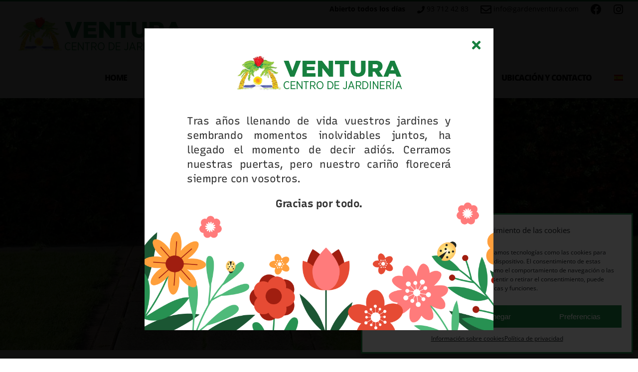

--- FILE ---
content_type: text/html; charset=utf-8
request_url: https://www.google.com/recaptcha/api2/anchor?ar=1&k=6LcVY3crAAAAALa4_d7BfsFLm9wPEQMJoWIgkNhW&co=aHR0cHM6Ly9nYXJkZW52ZW50dXJhLmNvbTo0NDM.&hl=es&v=PoyoqOPhxBO7pBk68S4YbpHZ&size=normal&anchor-ms=20000&execute-ms=30000&cb=u6ungtdqge7n
body_size: 49608
content:
<!DOCTYPE HTML><html dir="ltr" lang="es"><head><meta http-equiv="Content-Type" content="text/html; charset=UTF-8">
<meta http-equiv="X-UA-Compatible" content="IE=edge">
<title>reCAPTCHA</title>
<style type="text/css">
/* cyrillic-ext */
@font-face {
  font-family: 'Roboto';
  font-style: normal;
  font-weight: 400;
  font-stretch: 100%;
  src: url(//fonts.gstatic.com/s/roboto/v48/KFO7CnqEu92Fr1ME7kSn66aGLdTylUAMa3GUBHMdazTgWw.woff2) format('woff2');
  unicode-range: U+0460-052F, U+1C80-1C8A, U+20B4, U+2DE0-2DFF, U+A640-A69F, U+FE2E-FE2F;
}
/* cyrillic */
@font-face {
  font-family: 'Roboto';
  font-style: normal;
  font-weight: 400;
  font-stretch: 100%;
  src: url(//fonts.gstatic.com/s/roboto/v48/KFO7CnqEu92Fr1ME7kSn66aGLdTylUAMa3iUBHMdazTgWw.woff2) format('woff2');
  unicode-range: U+0301, U+0400-045F, U+0490-0491, U+04B0-04B1, U+2116;
}
/* greek-ext */
@font-face {
  font-family: 'Roboto';
  font-style: normal;
  font-weight: 400;
  font-stretch: 100%;
  src: url(//fonts.gstatic.com/s/roboto/v48/KFO7CnqEu92Fr1ME7kSn66aGLdTylUAMa3CUBHMdazTgWw.woff2) format('woff2');
  unicode-range: U+1F00-1FFF;
}
/* greek */
@font-face {
  font-family: 'Roboto';
  font-style: normal;
  font-weight: 400;
  font-stretch: 100%;
  src: url(//fonts.gstatic.com/s/roboto/v48/KFO7CnqEu92Fr1ME7kSn66aGLdTylUAMa3-UBHMdazTgWw.woff2) format('woff2');
  unicode-range: U+0370-0377, U+037A-037F, U+0384-038A, U+038C, U+038E-03A1, U+03A3-03FF;
}
/* math */
@font-face {
  font-family: 'Roboto';
  font-style: normal;
  font-weight: 400;
  font-stretch: 100%;
  src: url(//fonts.gstatic.com/s/roboto/v48/KFO7CnqEu92Fr1ME7kSn66aGLdTylUAMawCUBHMdazTgWw.woff2) format('woff2');
  unicode-range: U+0302-0303, U+0305, U+0307-0308, U+0310, U+0312, U+0315, U+031A, U+0326-0327, U+032C, U+032F-0330, U+0332-0333, U+0338, U+033A, U+0346, U+034D, U+0391-03A1, U+03A3-03A9, U+03B1-03C9, U+03D1, U+03D5-03D6, U+03F0-03F1, U+03F4-03F5, U+2016-2017, U+2034-2038, U+203C, U+2040, U+2043, U+2047, U+2050, U+2057, U+205F, U+2070-2071, U+2074-208E, U+2090-209C, U+20D0-20DC, U+20E1, U+20E5-20EF, U+2100-2112, U+2114-2115, U+2117-2121, U+2123-214F, U+2190, U+2192, U+2194-21AE, U+21B0-21E5, U+21F1-21F2, U+21F4-2211, U+2213-2214, U+2216-22FF, U+2308-230B, U+2310, U+2319, U+231C-2321, U+2336-237A, U+237C, U+2395, U+239B-23B7, U+23D0, U+23DC-23E1, U+2474-2475, U+25AF, U+25B3, U+25B7, U+25BD, U+25C1, U+25CA, U+25CC, U+25FB, U+266D-266F, U+27C0-27FF, U+2900-2AFF, U+2B0E-2B11, U+2B30-2B4C, U+2BFE, U+3030, U+FF5B, U+FF5D, U+1D400-1D7FF, U+1EE00-1EEFF;
}
/* symbols */
@font-face {
  font-family: 'Roboto';
  font-style: normal;
  font-weight: 400;
  font-stretch: 100%;
  src: url(//fonts.gstatic.com/s/roboto/v48/KFO7CnqEu92Fr1ME7kSn66aGLdTylUAMaxKUBHMdazTgWw.woff2) format('woff2');
  unicode-range: U+0001-000C, U+000E-001F, U+007F-009F, U+20DD-20E0, U+20E2-20E4, U+2150-218F, U+2190, U+2192, U+2194-2199, U+21AF, U+21E6-21F0, U+21F3, U+2218-2219, U+2299, U+22C4-22C6, U+2300-243F, U+2440-244A, U+2460-24FF, U+25A0-27BF, U+2800-28FF, U+2921-2922, U+2981, U+29BF, U+29EB, U+2B00-2BFF, U+4DC0-4DFF, U+FFF9-FFFB, U+10140-1018E, U+10190-1019C, U+101A0, U+101D0-101FD, U+102E0-102FB, U+10E60-10E7E, U+1D2C0-1D2D3, U+1D2E0-1D37F, U+1F000-1F0FF, U+1F100-1F1AD, U+1F1E6-1F1FF, U+1F30D-1F30F, U+1F315, U+1F31C, U+1F31E, U+1F320-1F32C, U+1F336, U+1F378, U+1F37D, U+1F382, U+1F393-1F39F, U+1F3A7-1F3A8, U+1F3AC-1F3AF, U+1F3C2, U+1F3C4-1F3C6, U+1F3CA-1F3CE, U+1F3D4-1F3E0, U+1F3ED, U+1F3F1-1F3F3, U+1F3F5-1F3F7, U+1F408, U+1F415, U+1F41F, U+1F426, U+1F43F, U+1F441-1F442, U+1F444, U+1F446-1F449, U+1F44C-1F44E, U+1F453, U+1F46A, U+1F47D, U+1F4A3, U+1F4B0, U+1F4B3, U+1F4B9, U+1F4BB, U+1F4BF, U+1F4C8-1F4CB, U+1F4D6, U+1F4DA, U+1F4DF, U+1F4E3-1F4E6, U+1F4EA-1F4ED, U+1F4F7, U+1F4F9-1F4FB, U+1F4FD-1F4FE, U+1F503, U+1F507-1F50B, U+1F50D, U+1F512-1F513, U+1F53E-1F54A, U+1F54F-1F5FA, U+1F610, U+1F650-1F67F, U+1F687, U+1F68D, U+1F691, U+1F694, U+1F698, U+1F6AD, U+1F6B2, U+1F6B9-1F6BA, U+1F6BC, U+1F6C6-1F6CF, U+1F6D3-1F6D7, U+1F6E0-1F6EA, U+1F6F0-1F6F3, U+1F6F7-1F6FC, U+1F700-1F7FF, U+1F800-1F80B, U+1F810-1F847, U+1F850-1F859, U+1F860-1F887, U+1F890-1F8AD, U+1F8B0-1F8BB, U+1F8C0-1F8C1, U+1F900-1F90B, U+1F93B, U+1F946, U+1F984, U+1F996, U+1F9E9, U+1FA00-1FA6F, U+1FA70-1FA7C, U+1FA80-1FA89, U+1FA8F-1FAC6, U+1FACE-1FADC, U+1FADF-1FAE9, U+1FAF0-1FAF8, U+1FB00-1FBFF;
}
/* vietnamese */
@font-face {
  font-family: 'Roboto';
  font-style: normal;
  font-weight: 400;
  font-stretch: 100%;
  src: url(//fonts.gstatic.com/s/roboto/v48/KFO7CnqEu92Fr1ME7kSn66aGLdTylUAMa3OUBHMdazTgWw.woff2) format('woff2');
  unicode-range: U+0102-0103, U+0110-0111, U+0128-0129, U+0168-0169, U+01A0-01A1, U+01AF-01B0, U+0300-0301, U+0303-0304, U+0308-0309, U+0323, U+0329, U+1EA0-1EF9, U+20AB;
}
/* latin-ext */
@font-face {
  font-family: 'Roboto';
  font-style: normal;
  font-weight: 400;
  font-stretch: 100%;
  src: url(//fonts.gstatic.com/s/roboto/v48/KFO7CnqEu92Fr1ME7kSn66aGLdTylUAMa3KUBHMdazTgWw.woff2) format('woff2');
  unicode-range: U+0100-02BA, U+02BD-02C5, U+02C7-02CC, U+02CE-02D7, U+02DD-02FF, U+0304, U+0308, U+0329, U+1D00-1DBF, U+1E00-1E9F, U+1EF2-1EFF, U+2020, U+20A0-20AB, U+20AD-20C0, U+2113, U+2C60-2C7F, U+A720-A7FF;
}
/* latin */
@font-face {
  font-family: 'Roboto';
  font-style: normal;
  font-weight: 400;
  font-stretch: 100%;
  src: url(//fonts.gstatic.com/s/roboto/v48/KFO7CnqEu92Fr1ME7kSn66aGLdTylUAMa3yUBHMdazQ.woff2) format('woff2');
  unicode-range: U+0000-00FF, U+0131, U+0152-0153, U+02BB-02BC, U+02C6, U+02DA, U+02DC, U+0304, U+0308, U+0329, U+2000-206F, U+20AC, U+2122, U+2191, U+2193, U+2212, U+2215, U+FEFF, U+FFFD;
}
/* cyrillic-ext */
@font-face {
  font-family: 'Roboto';
  font-style: normal;
  font-weight: 500;
  font-stretch: 100%;
  src: url(//fonts.gstatic.com/s/roboto/v48/KFO7CnqEu92Fr1ME7kSn66aGLdTylUAMa3GUBHMdazTgWw.woff2) format('woff2');
  unicode-range: U+0460-052F, U+1C80-1C8A, U+20B4, U+2DE0-2DFF, U+A640-A69F, U+FE2E-FE2F;
}
/* cyrillic */
@font-face {
  font-family: 'Roboto';
  font-style: normal;
  font-weight: 500;
  font-stretch: 100%;
  src: url(//fonts.gstatic.com/s/roboto/v48/KFO7CnqEu92Fr1ME7kSn66aGLdTylUAMa3iUBHMdazTgWw.woff2) format('woff2');
  unicode-range: U+0301, U+0400-045F, U+0490-0491, U+04B0-04B1, U+2116;
}
/* greek-ext */
@font-face {
  font-family: 'Roboto';
  font-style: normal;
  font-weight: 500;
  font-stretch: 100%;
  src: url(//fonts.gstatic.com/s/roboto/v48/KFO7CnqEu92Fr1ME7kSn66aGLdTylUAMa3CUBHMdazTgWw.woff2) format('woff2');
  unicode-range: U+1F00-1FFF;
}
/* greek */
@font-face {
  font-family: 'Roboto';
  font-style: normal;
  font-weight: 500;
  font-stretch: 100%;
  src: url(//fonts.gstatic.com/s/roboto/v48/KFO7CnqEu92Fr1ME7kSn66aGLdTylUAMa3-UBHMdazTgWw.woff2) format('woff2');
  unicode-range: U+0370-0377, U+037A-037F, U+0384-038A, U+038C, U+038E-03A1, U+03A3-03FF;
}
/* math */
@font-face {
  font-family: 'Roboto';
  font-style: normal;
  font-weight: 500;
  font-stretch: 100%;
  src: url(//fonts.gstatic.com/s/roboto/v48/KFO7CnqEu92Fr1ME7kSn66aGLdTylUAMawCUBHMdazTgWw.woff2) format('woff2');
  unicode-range: U+0302-0303, U+0305, U+0307-0308, U+0310, U+0312, U+0315, U+031A, U+0326-0327, U+032C, U+032F-0330, U+0332-0333, U+0338, U+033A, U+0346, U+034D, U+0391-03A1, U+03A3-03A9, U+03B1-03C9, U+03D1, U+03D5-03D6, U+03F0-03F1, U+03F4-03F5, U+2016-2017, U+2034-2038, U+203C, U+2040, U+2043, U+2047, U+2050, U+2057, U+205F, U+2070-2071, U+2074-208E, U+2090-209C, U+20D0-20DC, U+20E1, U+20E5-20EF, U+2100-2112, U+2114-2115, U+2117-2121, U+2123-214F, U+2190, U+2192, U+2194-21AE, U+21B0-21E5, U+21F1-21F2, U+21F4-2211, U+2213-2214, U+2216-22FF, U+2308-230B, U+2310, U+2319, U+231C-2321, U+2336-237A, U+237C, U+2395, U+239B-23B7, U+23D0, U+23DC-23E1, U+2474-2475, U+25AF, U+25B3, U+25B7, U+25BD, U+25C1, U+25CA, U+25CC, U+25FB, U+266D-266F, U+27C0-27FF, U+2900-2AFF, U+2B0E-2B11, U+2B30-2B4C, U+2BFE, U+3030, U+FF5B, U+FF5D, U+1D400-1D7FF, U+1EE00-1EEFF;
}
/* symbols */
@font-face {
  font-family: 'Roboto';
  font-style: normal;
  font-weight: 500;
  font-stretch: 100%;
  src: url(//fonts.gstatic.com/s/roboto/v48/KFO7CnqEu92Fr1ME7kSn66aGLdTylUAMaxKUBHMdazTgWw.woff2) format('woff2');
  unicode-range: U+0001-000C, U+000E-001F, U+007F-009F, U+20DD-20E0, U+20E2-20E4, U+2150-218F, U+2190, U+2192, U+2194-2199, U+21AF, U+21E6-21F0, U+21F3, U+2218-2219, U+2299, U+22C4-22C6, U+2300-243F, U+2440-244A, U+2460-24FF, U+25A0-27BF, U+2800-28FF, U+2921-2922, U+2981, U+29BF, U+29EB, U+2B00-2BFF, U+4DC0-4DFF, U+FFF9-FFFB, U+10140-1018E, U+10190-1019C, U+101A0, U+101D0-101FD, U+102E0-102FB, U+10E60-10E7E, U+1D2C0-1D2D3, U+1D2E0-1D37F, U+1F000-1F0FF, U+1F100-1F1AD, U+1F1E6-1F1FF, U+1F30D-1F30F, U+1F315, U+1F31C, U+1F31E, U+1F320-1F32C, U+1F336, U+1F378, U+1F37D, U+1F382, U+1F393-1F39F, U+1F3A7-1F3A8, U+1F3AC-1F3AF, U+1F3C2, U+1F3C4-1F3C6, U+1F3CA-1F3CE, U+1F3D4-1F3E0, U+1F3ED, U+1F3F1-1F3F3, U+1F3F5-1F3F7, U+1F408, U+1F415, U+1F41F, U+1F426, U+1F43F, U+1F441-1F442, U+1F444, U+1F446-1F449, U+1F44C-1F44E, U+1F453, U+1F46A, U+1F47D, U+1F4A3, U+1F4B0, U+1F4B3, U+1F4B9, U+1F4BB, U+1F4BF, U+1F4C8-1F4CB, U+1F4D6, U+1F4DA, U+1F4DF, U+1F4E3-1F4E6, U+1F4EA-1F4ED, U+1F4F7, U+1F4F9-1F4FB, U+1F4FD-1F4FE, U+1F503, U+1F507-1F50B, U+1F50D, U+1F512-1F513, U+1F53E-1F54A, U+1F54F-1F5FA, U+1F610, U+1F650-1F67F, U+1F687, U+1F68D, U+1F691, U+1F694, U+1F698, U+1F6AD, U+1F6B2, U+1F6B9-1F6BA, U+1F6BC, U+1F6C6-1F6CF, U+1F6D3-1F6D7, U+1F6E0-1F6EA, U+1F6F0-1F6F3, U+1F6F7-1F6FC, U+1F700-1F7FF, U+1F800-1F80B, U+1F810-1F847, U+1F850-1F859, U+1F860-1F887, U+1F890-1F8AD, U+1F8B0-1F8BB, U+1F8C0-1F8C1, U+1F900-1F90B, U+1F93B, U+1F946, U+1F984, U+1F996, U+1F9E9, U+1FA00-1FA6F, U+1FA70-1FA7C, U+1FA80-1FA89, U+1FA8F-1FAC6, U+1FACE-1FADC, U+1FADF-1FAE9, U+1FAF0-1FAF8, U+1FB00-1FBFF;
}
/* vietnamese */
@font-face {
  font-family: 'Roboto';
  font-style: normal;
  font-weight: 500;
  font-stretch: 100%;
  src: url(//fonts.gstatic.com/s/roboto/v48/KFO7CnqEu92Fr1ME7kSn66aGLdTylUAMa3OUBHMdazTgWw.woff2) format('woff2');
  unicode-range: U+0102-0103, U+0110-0111, U+0128-0129, U+0168-0169, U+01A0-01A1, U+01AF-01B0, U+0300-0301, U+0303-0304, U+0308-0309, U+0323, U+0329, U+1EA0-1EF9, U+20AB;
}
/* latin-ext */
@font-face {
  font-family: 'Roboto';
  font-style: normal;
  font-weight: 500;
  font-stretch: 100%;
  src: url(//fonts.gstatic.com/s/roboto/v48/KFO7CnqEu92Fr1ME7kSn66aGLdTylUAMa3KUBHMdazTgWw.woff2) format('woff2');
  unicode-range: U+0100-02BA, U+02BD-02C5, U+02C7-02CC, U+02CE-02D7, U+02DD-02FF, U+0304, U+0308, U+0329, U+1D00-1DBF, U+1E00-1E9F, U+1EF2-1EFF, U+2020, U+20A0-20AB, U+20AD-20C0, U+2113, U+2C60-2C7F, U+A720-A7FF;
}
/* latin */
@font-face {
  font-family: 'Roboto';
  font-style: normal;
  font-weight: 500;
  font-stretch: 100%;
  src: url(//fonts.gstatic.com/s/roboto/v48/KFO7CnqEu92Fr1ME7kSn66aGLdTylUAMa3yUBHMdazQ.woff2) format('woff2');
  unicode-range: U+0000-00FF, U+0131, U+0152-0153, U+02BB-02BC, U+02C6, U+02DA, U+02DC, U+0304, U+0308, U+0329, U+2000-206F, U+20AC, U+2122, U+2191, U+2193, U+2212, U+2215, U+FEFF, U+FFFD;
}
/* cyrillic-ext */
@font-face {
  font-family: 'Roboto';
  font-style: normal;
  font-weight: 900;
  font-stretch: 100%;
  src: url(//fonts.gstatic.com/s/roboto/v48/KFO7CnqEu92Fr1ME7kSn66aGLdTylUAMa3GUBHMdazTgWw.woff2) format('woff2');
  unicode-range: U+0460-052F, U+1C80-1C8A, U+20B4, U+2DE0-2DFF, U+A640-A69F, U+FE2E-FE2F;
}
/* cyrillic */
@font-face {
  font-family: 'Roboto';
  font-style: normal;
  font-weight: 900;
  font-stretch: 100%;
  src: url(//fonts.gstatic.com/s/roboto/v48/KFO7CnqEu92Fr1ME7kSn66aGLdTylUAMa3iUBHMdazTgWw.woff2) format('woff2');
  unicode-range: U+0301, U+0400-045F, U+0490-0491, U+04B0-04B1, U+2116;
}
/* greek-ext */
@font-face {
  font-family: 'Roboto';
  font-style: normal;
  font-weight: 900;
  font-stretch: 100%;
  src: url(//fonts.gstatic.com/s/roboto/v48/KFO7CnqEu92Fr1ME7kSn66aGLdTylUAMa3CUBHMdazTgWw.woff2) format('woff2');
  unicode-range: U+1F00-1FFF;
}
/* greek */
@font-face {
  font-family: 'Roboto';
  font-style: normal;
  font-weight: 900;
  font-stretch: 100%;
  src: url(//fonts.gstatic.com/s/roboto/v48/KFO7CnqEu92Fr1ME7kSn66aGLdTylUAMa3-UBHMdazTgWw.woff2) format('woff2');
  unicode-range: U+0370-0377, U+037A-037F, U+0384-038A, U+038C, U+038E-03A1, U+03A3-03FF;
}
/* math */
@font-face {
  font-family: 'Roboto';
  font-style: normal;
  font-weight: 900;
  font-stretch: 100%;
  src: url(//fonts.gstatic.com/s/roboto/v48/KFO7CnqEu92Fr1ME7kSn66aGLdTylUAMawCUBHMdazTgWw.woff2) format('woff2');
  unicode-range: U+0302-0303, U+0305, U+0307-0308, U+0310, U+0312, U+0315, U+031A, U+0326-0327, U+032C, U+032F-0330, U+0332-0333, U+0338, U+033A, U+0346, U+034D, U+0391-03A1, U+03A3-03A9, U+03B1-03C9, U+03D1, U+03D5-03D6, U+03F0-03F1, U+03F4-03F5, U+2016-2017, U+2034-2038, U+203C, U+2040, U+2043, U+2047, U+2050, U+2057, U+205F, U+2070-2071, U+2074-208E, U+2090-209C, U+20D0-20DC, U+20E1, U+20E5-20EF, U+2100-2112, U+2114-2115, U+2117-2121, U+2123-214F, U+2190, U+2192, U+2194-21AE, U+21B0-21E5, U+21F1-21F2, U+21F4-2211, U+2213-2214, U+2216-22FF, U+2308-230B, U+2310, U+2319, U+231C-2321, U+2336-237A, U+237C, U+2395, U+239B-23B7, U+23D0, U+23DC-23E1, U+2474-2475, U+25AF, U+25B3, U+25B7, U+25BD, U+25C1, U+25CA, U+25CC, U+25FB, U+266D-266F, U+27C0-27FF, U+2900-2AFF, U+2B0E-2B11, U+2B30-2B4C, U+2BFE, U+3030, U+FF5B, U+FF5D, U+1D400-1D7FF, U+1EE00-1EEFF;
}
/* symbols */
@font-face {
  font-family: 'Roboto';
  font-style: normal;
  font-weight: 900;
  font-stretch: 100%;
  src: url(//fonts.gstatic.com/s/roboto/v48/KFO7CnqEu92Fr1ME7kSn66aGLdTylUAMaxKUBHMdazTgWw.woff2) format('woff2');
  unicode-range: U+0001-000C, U+000E-001F, U+007F-009F, U+20DD-20E0, U+20E2-20E4, U+2150-218F, U+2190, U+2192, U+2194-2199, U+21AF, U+21E6-21F0, U+21F3, U+2218-2219, U+2299, U+22C4-22C6, U+2300-243F, U+2440-244A, U+2460-24FF, U+25A0-27BF, U+2800-28FF, U+2921-2922, U+2981, U+29BF, U+29EB, U+2B00-2BFF, U+4DC0-4DFF, U+FFF9-FFFB, U+10140-1018E, U+10190-1019C, U+101A0, U+101D0-101FD, U+102E0-102FB, U+10E60-10E7E, U+1D2C0-1D2D3, U+1D2E0-1D37F, U+1F000-1F0FF, U+1F100-1F1AD, U+1F1E6-1F1FF, U+1F30D-1F30F, U+1F315, U+1F31C, U+1F31E, U+1F320-1F32C, U+1F336, U+1F378, U+1F37D, U+1F382, U+1F393-1F39F, U+1F3A7-1F3A8, U+1F3AC-1F3AF, U+1F3C2, U+1F3C4-1F3C6, U+1F3CA-1F3CE, U+1F3D4-1F3E0, U+1F3ED, U+1F3F1-1F3F3, U+1F3F5-1F3F7, U+1F408, U+1F415, U+1F41F, U+1F426, U+1F43F, U+1F441-1F442, U+1F444, U+1F446-1F449, U+1F44C-1F44E, U+1F453, U+1F46A, U+1F47D, U+1F4A3, U+1F4B0, U+1F4B3, U+1F4B9, U+1F4BB, U+1F4BF, U+1F4C8-1F4CB, U+1F4D6, U+1F4DA, U+1F4DF, U+1F4E3-1F4E6, U+1F4EA-1F4ED, U+1F4F7, U+1F4F9-1F4FB, U+1F4FD-1F4FE, U+1F503, U+1F507-1F50B, U+1F50D, U+1F512-1F513, U+1F53E-1F54A, U+1F54F-1F5FA, U+1F610, U+1F650-1F67F, U+1F687, U+1F68D, U+1F691, U+1F694, U+1F698, U+1F6AD, U+1F6B2, U+1F6B9-1F6BA, U+1F6BC, U+1F6C6-1F6CF, U+1F6D3-1F6D7, U+1F6E0-1F6EA, U+1F6F0-1F6F3, U+1F6F7-1F6FC, U+1F700-1F7FF, U+1F800-1F80B, U+1F810-1F847, U+1F850-1F859, U+1F860-1F887, U+1F890-1F8AD, U+1F8B0-1F8BB, U+1F8C0-1F8C1, U+1F900-1F90B, U+1F93B, U+1F946, U+1F984, U+1F996, U+1F9E9, U+1FA00-1FA6F, U+1FA70-1FA7C, U+1FA80-1FA89, U+1FA8F-1FAC6, U+1FACE-1FADC, U+1FADF-1FAE9, U+1FAF0-1FAF8, U+1FB00-1FBFF;
}
/* vietnamese */
@font-face {
  font-family: 'Roboto';
  font-style: normal;
  font-weight: 900;
  font-stretch: 100%;
  src: url(//fonts.gstatic.com/s/roboto/v48/KFO7CnqEu92Fr1ME7kSn66aGLdTylUAMa3OUBHMdazTgWw.woff2) format('woff2');
  unicode-range: U+0102-0103, U+0110-0111, U+0128-0129, U+0168-0169, U+01A0-01A1, U+01AF-01B0, U+0300-0301, U+0303-0304, U+0308-0309, U+0323, U+0329, U+1EA0-1EF9, U+20AB;
}
/* latin-ext */
@font-face {
  font-family: 'Roboto';
  font-style: normal;
  font-weight: 900;
  font-stretch: 100%;
  src: url(//fonts.gstatic.com/s/roboto/v48/KFO7CnqEu92Fr1ME7kSn66aGLdTylUAMa3KUBHMdazTgWw.woff2) format('woff2');
  unicode-range: U+0100-02BA, U+02BD-02C5, U+02C7-02CC, U+02CE-02D7, U+02DD-02FF, U+0304, U+0308, U+0329, U+1D00-1DBF, U+1E00-1E9F, U+1EF2-1EFF, U+2020, U+20A0-20AB, U+20AD-20C0, U+2113, U+2C60-2C7F, U+A720-A7FF;
}
/* latin */
@font-face {
  font-family: 'Roboto';
  font-style: normal;
  font-weight: 900;
  font-stretch: 100%;
  src: url(//fonts.gstatic.com/s/roboto/v48/KFO7CnqEu92Fr1ME7kSn66aGLdTylUAMa3yUBHMdazQ.woff2) format('woff2');
  unicode-range: U+0000-00FF, U+0131, U+0152-0153, U+02BB-02BC, U+02C6, U+02DA, U+02DC, U+0304, U+0308, U+0329, U+2000-206F, U+20AC, U+2122, U+2191, U+2193, U+2212, U+2215, U+FEFF, U+FFFD;
}

</style>
<link rel="stylesheet" type="text/css" href="https://www.gstatic.com/recaptcha/releases/PoyoqOPhxBO7pBk68S4YbpHZ/styles__ltr.css">
<script nonce="nFbrgaz0_9yU3wMQ6pL05w" type="text/javascript">window['__recaptcha_api'] = 'https://www.google.com/recaptcha/api2/';</script>
<script type="text/javascript" src="https://www.gstatic.com/recaptcha/releases/PoyoqOPhxBO7pBk68S4YbpHZ/recaptcha__es.js" nonce="nFbrgaz0_9yU3wMQ6pL05w">
      
    </script></head>
<body><div id="rc-anchor-alert" class="rc-anchor-alert"></div>
<input type="hidden" id="recaptcha-token" value="[base64]">
<script type="text/javascript" nonce="nFbrgaz0_9yU3wMQ6pL05w">
      recaptcha.anchor.Main.init("[\x22ainput\x22,[\x22bgdata\x22,\x22\x22,\[base64]/[base64]/[base64]/bmV3IHJbeF0oY1swXSk6RT09Mj9uZXcgclt4XShjWzBdLGNbMV0pOkU9PTM/bmV3IHJbeF0oY1swXSxjWzFdLGNbMl0pOkU9PTQ/[base64]/[base64]/[base64]/[base64]/[base64]/[base64]/[base64]/[base64]\x22,\[base64]\\u003d\x22,\x22wpXChMKaSzLDgsOBw4cSw67DnsKaw5NWS0LDncKfIwHCnsK0wq50fBZPw7NzFMOnw5DCqMOSH1QRwr4RdsOZwpdtCRV6w6ZpUk3DssKpRyXDhmMQY8OLwrrCm8OHw53DqMODw5lsw5nDrcK2woxCw6HDhcOzwo7CnsOFRhgzw5bCkMOxw7bDhzwfCwdww5/DjsOUBH/DlW/DoMO4bXnCvcOTWMKYwrvDt8Oiw6vCgsKZwot9w5Mtwo10w5zDtnfCh3DDokrDmcKJw5PDtD5lwqZ/[base64]/J8KlwpLDo1jCjcODw4nDmVXDr8OybwfDsiNpwolKw59OwqjCuMKVwqMgMcKhYj3CtzbCgTzCsE/DoncewpDDssKiEQE1w4csfMOWwqQBZMOSb04ha8OaBsOQY8OawrXDnkfCgH4+LMOeEDPCgcKqwrPDv05Mwp99NcOSFcODw5rDqzZEw6rDiFhWw4vCgsKXw77DhsOUwpjCp3fDoAMBw7TCuSfCu8KrEm0Zw7LDhMK9OV3CncKsw4c9I2/DiF/ClMKUw7XCsDsKworCkTbCjMK1w7UgwrUaw5TDujgHPcKPw53DnEMJPsOnTsKFD0DDocKGYyLCqsK3w4ZkwqIkFVvCocOLwoUibMOLwosPQMOnY8O/F8OCCHJ5w7sww49hw7HDojrDkjvClMKRwrDChcKUJMKsw4XClRfDmcOeQcODcmAdDwI0NMKFwqPCrj4dw5/Cp3vCtCnCo1xrwpnDhcKSw7NOHyw5w67CvmfDiMKtC0Aqw4tqe8KFw5kawqplw7jDvkXDlGx9w5Unwpk/wpbDm8OowoHDj8Kaw4oLB8KWw47CtgTDnsOvdkfCoVLCm8ObBSDCvMKfflnCrsOtwokXJS4Cwo/[base64]/CoS3DqMKewqkQcMK8AwgawpIIwpQ9HxzDlAkEw7ITwpNTw7fCjn3CvFFpw4nDkCcJNG7CqV9EwrDCpmLCtXfDgMKFSHIjw6bCjRrDrD/DhcKww5fCpsK0w65NwrhWARzDg0N5w5jCj8OwEMKuwoLDg8K9wpkgA8OcPsKJwohew6UPTwMJYy/DisOmw7rDux3Cr0nDt0fDuFQOZgciSQnCm8K0aE0Ow5PCjMKNwpReFcOEwoJZbBrCv1kUw7zCvMOkw5PDgHwqZT/CoFFkw6tJM8KbwrTCpRPDvMOqw7QLwqAaw4pSw5FEwqbDpMOVw6bCiMO6AcKYw5RBwpTCsAs7ccOAHsKUw6bDhMKLwr/DsMKzecKhw7LCqQFdwr58wqZrVDrDn3/DojxMdgM4w5V/H8KoL8KUw5djJMK0G8OLTxUVw5XCgcKhw7PCnlPCph7ChEZpw5hmwq5XwozCpAJBwrDCmzwaAcK1wpNKwrfCgMKbwoYwwqcKG8KAZhvDmmRfFcKVLyQlwonCusOuVcOdB0oZw4EJTcK6EsK0w5J3w7DDtcOQeCodw7Rlwq/CsgTCscOkWsOMNxfCtMOzwq5Bw6VCw5nCi2jDhHxNw64vHhbCgBImJsOqwozDoUgdw7vCusOMQEpywq/[base64]/CscKVe8KVwqZjJcOQScKGYzRMd8OYFgNBwrpSw4ACScKwUcOYwoDCqXXCpxUqR8Khwo3ClUAKUMO5UcOtaCdnwqzDk8OWSWTDqcK3wpNnTjfCmMKBw5lNDsKARhbCnG5LwpVawqXDoMOgAMOZwozCrMKNwq/CnFlUw7bCvMKdOxTDq8Ogw7dyDcKdPggyCcK6ZcOdw4PDnkEpFcOoYMOaw5LCsiPCrMOqesO1JAvCvcK0AMKww6gncA00T8KlGcO3w7bCncKtwptQWsKAX8O/w4xOw4vDrMKaM2zDgT8pwqBXJUotw67DrijCh8OfQXdMwrMsP3rDr8OywqrCrcOlworCssKHwpbDnwM+wpjCi0rCksKmwq0YaTLDssOvwrXCnsKPwpluwojDrT8IXkrDlz3CnHwYTm/DpAkhwoPCiR0iJcOJOX5VRMKJwq/DmMOgw4fDpnkdasKQLMK8EsO0w5MLL8K2PcKVwo/DvX/ChMKMwqFJwp/Chh8TJGvCocOpwqtCH2knw5JXw6MFZ8Kzw6LCs08+w5lJESLDusKEw7Jnw6DDsMKya8KaaB5vLyNTcMOawq3CmMKaeTJaw68nw6jDpsONw6sNw73Cqygkw4LDqiPDnG3DqsKHwqM5w6LCjsO/w6tbw57CisOdwqvDgMOeXMKodE7DihcywonDh8ODwr9mwr/[base64]/CvUXDsX8HOhHDgMOKVX3DlR3DncK+DADCn8K3w4PCnMKMHGpbJCBSI8Kaw7IRQDfCl3x1w6fDpkdaw6MswpTDssOYPcO9w5PDh8KXAXvCpsK8GsKcwpVvwq7CisKKTjrDtnNAwpvDkEI+FsO7R08wwpXChcKpwo/[base64]/Cmn/[base64]/DqsOsw7zDpsKdw6jCo8K4C8KUQHcjWlDDrMKDw5cFd8Ovw7HCjkXCu8O0w5/CqMKiwrfDrMKxw4vDt8K5wpM8w41swrjClsKrISTDo8KZLG5/w5AJX2k4w5LDunjCm2HDosO6w78TRyLCvzVYw6bCsVnDo8KeTMKZWsKNRSHCocKkYGzCg346SMK/ecOkw7wzw6dwPiNbwqxjw60ZT8OmVcKBwq5iMsOZw5/Cp8KvBTVewqRJw6zDswtfw6XDt8KgHz7CncKow64OYMOqKMK3w5DDjcKLM8KVaSJkw4lrMMOLVsKMw7jDowJtwr5lNShnwpbCsMOEBsKgw4Ekw7TDrcKuwonDnjoBKcK+YMKiAkTDrgHCtsKQwqHDpcKjwp3DmMO6H0Fswq1nZgFCZsOfVgjCm8OfVcKOQMKrwq/[base64]/Dj8OAIsKOC8KrBTzDpsOXw4xSX8K4JDhFecKdEsKxSg7Ct2LDpsO5wpPDn8OdcMOewpzDnMKXw6nCnWoZw7oPw5YQPzQUdhhbwpXClnDCuFbChBDDvh/[base64]/dsONQBzCpcOAGcKJWAjCk8KCwooUIcOYQ8Kzw7QNU8OSbcKVw4Esw5xrwrvCjsO/wrzCjGrDhMKxw6JaHMKbBsKkdsKVQEfDmsOFQBdsUwkAw69gwrbDgcOnwr0cw47Djjkrw7XCt8OowobDkcOawr3CmsKvDMKBFcKyeWo/UMKCaMKxJsKZw5F1woVWSh8LcMKnw7QuN8OGw73DvsOew5ldPnHCm8OwDMOhwozDsWLCnhYAwo0mwphSwrExBcO3b8KRw7Yyb1vDiUrDuGzCh8K9CCBeWGwWw4/DiVBiNMKwwp4ewpIGwozDjG/DisOxBcKobMKnCMKPwoMDwoYnejg6HHxowocvw70RwqE6YQTDk8KGdcO9w7B+wqrCisO/w4PCkHpGwoDCocK4AcK2wo/DvsK5By3ChVXDh8KgwqfCr8KaSMO9JAvCn8KIwqvDmibCu8O/[base64]/DrAHCssKsw6Qjw6TCi39mbGrDnsODYcKqw6xlXHrCpsKcPxIGwoEMHRsVPEsew6zCocOuwq5DwoDCh8OpEcOZDsKKNS/Dt8KbJcOCFcOJw6ZifgPCg8O/FsO1PMK4wrBpEShkwpPDlVMxN8OOwqnCksKjwrNrwrvChhg9XhxqccK+HMKMwrkZwpEqO8K5Nld3w5vDjGnDpk7Cr8Kww7TCtcKtwp8Cw5FdFsO3w6fCnMKkVzjCphhRwo/Dnl5Dw58LaMKpccK4D1o9woV4IcOUwprCt8O8LsOdHcK7wqlKb1jDi8KRI8KaRcKhPXNxwrdIw7J6X8O4wobDsMOBwqVgCsKuajNbw6YVw5LDlm/DvcKfwpgQwprDqMKPA8OmGsKYTR5Mw6R7MS3DicKxNE9Vw7jCu8OWd8OZGk/Cj1rCnmBUT8KqE8OsC8K9VMOwYsOnYsKhw47Cl07CtV7DmcKcZX3CokbDp8KNWcKjwrvDssO8w6t8w5zComEvMVTDqcKKw5DDhmzDsMKXwpEHMsOZA8O3QsKOw4o0w7DCl2rCq3/DpU/Cnh3Dox/[base64]/CtxfDnzHCpcO2dDvClsKzAcOuwrfDoEnDjsKdw7xJWsKKw5Q6PMOtXsKjwrc2LMK3w6PDiMOoZwjCsG3DlUgwwowKCQh4KxbCql/Cg8OHWHwQw586wqtZw43Dm8K7w4wVLsK8w5FrwpIVwpXCsgzDuVXCmcKpwr/Dk0vCgcKAwr7CkzHDnMOHTcK6FyLCkTrCqHfCsMKRd3BowoXDlMOvw6lHXgJAwpXDlUrDpcOaSzLChcKFw53CnsKSw63CpcKiwrsLw7rCqUXCln/[base64]/[base64]/Dh8ODSgkCEhlZw5hdZlQow5sRw5ohQ0jCvMKsw51two5/YT7CnMOFXg/Cg0EywrPCh8K+XhHDuwIgw7/[base64]/CqsOAUmwuw6nCllTDv8O4VsK9XTPDvsKWw63DlsKiwozCvngrbF5+aMK0GnFuwr9FWsO/wphtC2h8woHChRoBKxxqw7PDnMOfN8Onw7Vkw7Zaw7kHwpjDsnF9JxpZChFvJkfCmMO2TyEnfnfDiErCiznDrsObYABOOBV3RMKawo/Dsn1SIy4ow6fClsObEcOyw5UhasOcHVZJOF/CksKNCjHCqxRqSMK6w5PCjsKvN8KuHMOlFy/DlMOrwojDnBDDkGpaSsK4wq3Dj8O6w5Z8w6sHw7bCq0nDrRZ9MsOCwpvDjsKLLhZnQMKxw78MwpPDuknDvMKoTUQww5oXwp9ZZsKZYgwUYcOOd8Otw5rDhgVMwrwHwobDmV0xwroNw5vCvsKLQcKHw5bDugt/wrZpLwZ5w5vCo8KmwrzDjcOZdQvDlEPCisOaRi01PF/DsMKvOMKcc0NvJiocEVvDlsOKH1slC1ZqwoTDuSPDhcKLw6Qew7jDu2RnwrUYwrYvQWDDjsOJNcOYwpnDh8KcecOofMOAEDc7DANJVwFIwrjCpCzCs1YxJiPDkcKPHmnDu8KpcknCvVx+RMKrW1TDhMKJwr7Dt1EResKnYsOjwpkMwoTCr8OEQmEFwrzDucOCwpUtdg/CjMKrw7hhw6DCrMO2FMOGdQB2w7zDo8Oww5J/woPCmXTDuRAVV8KPwq4zNmM9AsKnXMONwoXDssK9w7rCtMK7w6U3wqjDr8KkR8ObEsO/MUHClMO0w75ywoEgwo5CHQPCoGrCoSpvY8OnF3TDjsKFGMKaXFjCrsOfWMONWlTCpMOAVgXDrD3Dm8OOMcKwMhbDmsK4PTA1L3cibMOAMzVKw4lSQcK/w6NFw5DDgUcdwqjDl8Kdw5/DsMKqEsKAbS9mPRYzUiDDpcO6An9MEMKRa0DCssKww4rDs2Y5wr7ClsO4YAUYwr40L8KcXcK1Yy/ClcK4wqQpLGvDrMOlCsK8w78TwpLDqhfCnDnDmiQIw4wCwqHDk8O0wpEaMVfDkcOBwofDiDd1w7/CuMKKO8KAw7/Dmi/[base64]/CuMK7wojCsMKSwrlSTsOkw61necOKFHBFSEXCh3XCujrDisKjwobDt8KgwoXCrSIaKsOORwzDnMKNwrNvCVHDhkLDmAPDucKTwpHDtcO9w69AN0rCsm3Dv0JmLMKewprDq2/[base64]/DkGtMw57DoMKTTSjChH48aEHCsMOzS8Orw6vCi8ODwqctCV7DkMO2w7/DisKRIMKCckLDsU0Ww6kow6LDlMKIwpTCscOVUMKQw7Aswo4vwoPCiMOmSXxqfllTwodwwqVSw7LCvMKgw5jCkjDDqGLCsMKyLy/DiMKsZ8OLJsK8G8K2OT3Dk8KQw5Emwp7ClzJvXQPDhsKRwr4xDsOBdnXDkAfCrVlvwpRUUHNLw7AqPMOOElfDrT7ClcOXwqpDwoMLwqfCvU3Dt8K/w6U/[base64]/[base64]/[base64]/CuALDqiPCtSp8w6YJMMKGwozDghIawqpjwq4IRsO1wqo0ETvDqGXDlMKkwrVDIsKVw6lmw6Vgwrxsw7ZXwqQxw4HCk8OICHvCiDhXw68uwrPDjwTDi3Rew4FBwrxVw58zwqbDhysjTcKYYcOrw6/CjcOzw6UnwonDn8OzwoHDmEgvwrcCwr3DrwbCkG/DiH7CjkfCjsOKw5HDuMOdWV5NwqlhwoPDgUnDncOiwr7CjxMeBwLDu8O6aS4aW8KYOAIqw5nCvg/CtMKGEmzCmMOjMsKIw6vCl8Oiw7nDtsKNwqzCrGAbwqZlA8Oww4lfwplGwoPCsCXCl8OHfAbCg8OSaV7DgcOEf15fFMKSb8Khwo/ChsONwqXChlsoDA3DqcO9w6c5wp7CnFTDpMOsw63CoMKuwqs+w5TCvcKMVzPCig1CO2LDomhFw4QBP1DDuBXCvMKzZmPDucKHwo1FICBZWsO7KMKUwo7DhMKQwqnCmBEDV1TCgcO/IsOfwo9ZZSLCpsKUwqzDpDIwXkrDm8OEXcKawqHCkihbw69Dwp3CnsOSd8O8wp7DmV7CjiRbw7HDiCFOwpfDh8KBwrDCjcKzdMKBwpzCgRXCvkTCh00gw4DDkyrDqcKUAEgJQMOjw5jCgiJ/[base64]/CmxnCusOpBEzDmcKuw4nDqyF6w4pCw4nCvD/Cs8K3NsKww77Dh8OiwofClAV6w6TDoRtGw5rCq8OGw5TCm0RMwqfCjlnCm8KZFcK5woHDp0c0wqZbRDnCkcKcwpwRw6V/WW4iw7HDklpmwpt0wpbDiw0pJzNGw7UFwp/DiVY+w4x9wrTDm23DncOcNMO2w6DDksKWXcO5w6MMX8KGwoUWwow4w4DDl8OdLnI3w7PCuMOiwoRRw4rCnRPDgcKxNzjDmzdkw6HDlsKewqkfw656ZsOCeBZnFFBjH8KZIsK1wrtPRD3CgsKJWFfDp8Kyw5TDj8Kfwq4aUsKcc8OeK8OwbWoLw5ooMy/Ch8K6w70nwos2WAhEwoPDuAvDgMOYw5pPwqBvRMOdHcK4wowaw7YZw4LDpTDDpsKJHQ5Xw4zDiRTCiWfCg1/DknHCrhLCucK9wqFyXsO2eUhjHsKId8K8EidaJibCgi7DqsOKw4HCsit0wrU3TCEkw6M+wot5wojCrlnCkV9nw5wDQ3fCucKUw4bCmsKiC1VfPMKsH3k/wqZobMKxVsO9YcO7wrV7w5vDosKMw5RCwr9vb8Kgw7PCl1bDhi1gw4HCpcOnFsK8wrhkS3DDky/[base64]/DjXkgeMK4D35UMsOeckzChHbDncOLdxHDhDYPwp10DRkxw4jDtg/[base64]/Cj8KYwpjCuMKRw67ClsOAFcKlNcOjXsOPO8OMwq0ewr7ClzDCun9ZPEbCqsKmcR7DqSIdfTjDjW1ZwpASEsKqV0/CvCFFwrctwqDClBjDusOHw5R6w60Jw7xfYzjDn8OZwp4DdUNEwqbCgx3CicOGc8OAUcO/[base64]/[base64]/DgXbDucKGwrLCqzfDksOLYsK2ecOoaSULwrIyO1EDwq0kwrPCkcOIwpNwTXnDhMOmwpLDjHzDqcOrw7hiaMOjwoNxNMObQR3DuQwAwod6UVjDgirDiibCjsKobMOZMW3Cv8O5w7bDvFgHw4nCk8OWw4bDqcOSccKWChN4LsKjw61GBjHCukPCok/DsMOgVU47wplOIDNge8KEwrjCscOURWDCn2gLZj8cFHjDhl8ybhDDjnrDjiJ3RUnCmcOcwoLDjMObwqnDkHpLw7bCi8ODw4FtLMO1Q8Klw5k5w4tmw6XDjsOSwo50KnFVAMK+eiFDw6BWwpBHfj9eRRfCslTCh8ONwqB/FigJwpHDrsOAw5Ujw5vCmcODwqgnSsOVGSTDiw0Yf3/Cm2vDhsOkwos3wpRqETdXwpHCqRpFCAoHfsOKwpvDqkvDrsKTNsO/FEBRYnDCnBrCrcOtw77CtwLCisKzHMKlw50ww4PDmsOaw61SN8OYAMO+w4zCgy1gL0jDmwTCqEDCgsKiI8OMchoNw4YqO3LCusOcFMK4w412woUiw7gKw6LDksKCworDs0UJalTDjcOvw4bDkcO9wp3DqwZkwph6w5/DkVzDnsOGJMKVw4DDscK+A8KzDnFvVMOvwrzDryXDsMOvfsKNw5lJwoE6wqjDhsOQwr7DhkHCgcOhLcKQwpjCo8KrZsKjwrsNw6IXwrEwGsKrw51zwroEMU3Cj0vDk8Omf8Orw5nDoEjCtCh1U3jCvMOGwqnDpMKNw4fCl8Obw5jDiT/CtRZiwo5TwpbDlsOtw6fCpsOcworCmlDDm8OfCQ1/QQYDw7DDtWbCk8OvcsKjLMOdw7DCqMOpPMKEw4/CumzDpMOVMsOiMTTCo2MWwosswr5VScK3w73CpTJ4woN3G21OwqXCljHDt8KbasKww7rDoyp3WwnDlxBzQHDDom1cw7QMV8OhwpwyZMK/wpUSwpNkGsK6CcKkw7rDu8KGw44NOyjDs1/[base64]/DlsKTOsOtJ0Ufwo7DsyPCnMO4w517w7ocOMOfwrp0w7J6wrvDpsO0wokfEFtZw6TDjMKzUsK+UC/ClhdkwqTCp8KHw44FJC0qw5DDosKrLk5YwrzCucO7QcObwr3Di3h7fGDCusOdbsKrw7vDuSfCucO4wr3CmcKQY1x5W8Ktwq4sw4DCvsKjwqXCqRDDn8K3w7QTVsODwrFeJ8KawrVWPMK0D8Ktw51mOsKXGcOcw5/Dj0hiw5lIwoNywqNHCsKkw48Tw6ABwrZ6wrnCtsKUwpVYDFHDmsKQw4UCS8Kpw4Qrwpkvw7bCqkrCvmV9wq7DsMOtw7JCw7sTIcK8dMK8w6HCkzjCmRjDuWjDgMK6eMOeacKfG8KrLMKGw71Ow4/Cu8KIw7PCocOGw7XDqMOMCAIIw751V8OBBCvDssKyf0vDlTg7WsKXMMKEUsKNw514w6Qlw6tYw5xFJ14DKTXCrmUTwpzDucK8US/DkiLDvcOZwpc4wqbDm1fDqcOsMsKeeD8NAMODbcKKKiPDmVjDtEpofsKEwrjDvMKTwpLDryHDhsO4w5zDinvCsx5nw6Auw6YbwoF6w4DDrMKmw47DnsO0wpAiYjIuKWfCkcOtwrMNCsKISWMKw7k+w5vDgcKswpQFwo9ZwrLCjsOsw5/ChMKPw70rIknDg0nCrC0Aw5cZw7ppw7jDhQISwpscb8KMb8OYwr/DriwObsO/B8O6w4RWw4VXwqdOw6bDvwBewq5sbQNGKMOhRcOSwp/[base64]/DhRDCt8KCYhXDhMK1U2fDoMOWPRHComPDpnwFbsKNw7o4wrHDjyjCq8KUwqLDtMOZSsONwqlbwobDr8OSwpNpw7vCr8OyUMOHw5QyaMOjZCUkw4HChMKvwo8yEV3DgmPCrgo2SicTw7XCmMK/worCtsKSCMOTw7XCixMacsO5w6pUw53CgsOsFRrCrsKRwq/CqCoZw4nDmktvwrI0KcK+w4YVBMOAV8K5LMOTAMKUw4/DlgDCg8OCelU6D3XDscOEc8KvEUIcQ1ouw5dKwo5NcsOew6YGNUhYe8OtHMOdw7PCu3bCtcOLwoTCnT3Dlw/Do8K5BMO4wq9NesKkAsOpbQ/ClsOGwpbDpz4Hwq/ClcOaRzjDiMKQwrDCszHDmsKCRWMdw41nGsKKwrwUw7LCoWTDiBNDSsOxwqt+JMK9WxXCi3Rpw7nCgsOuI8KIwo7Cqn/DlcOKMDnCtybDqMObMcOCX8OmwqjDqsKkL8O2wpnDncKvw4LCogTDrMOoPXlQVWjCmkh+wqZtwrozwpXCiHpPccK6fcOvUsKpwogqcsOswrnCp8KKGhbDucKSw7UYJcOETmpCwpJEJ8OEbjA/SR0Nw5glYxdeSMKZTcOpEcOMwrTDvsO3w6Nbw4AvUMK1wq5lQGccwpzDjXAYGsKoRmkkwofDk8KJw49kw5DCo8KMcsO1w5LDuQ/CicOed8OWwqjClWrCjSPCucODwq0twobDoG3CicOxDcOeJj3Cl8O4WMKadMO4w7VQw5xUw58+eUzCp0TCpALCtMO+HFl4CT3CkzUpwrQ7fyjCpsO/[base64]/DkxnCsjoxVRQywrrCq8K8TcOOwqJrWsKxw7UuKizDiBTCsmsNw6syw57DqizCq8Kbwr7Duj/Cl2LCiRkjOsOjUsKwwqYOb03Co8KmOsKRw4DCmRUSwpLDqMKNUnZJwqAPCsKwwoR9wo3DijTCpF/DuV7Dux8Xw5lJAj3CiWrCnsKHw61aKirDpcKxNTpGwoPChsKTw5nDgE1/SMKEwq9hw5UcPcOoLcOWRMK/wr0dK8KdE8KsT8Ohwp/Ch8KMZTcXbBZfBylfwpFEwp7Dm8KCZcO3DyXDm8KIR2Q2W8O5LsONw5jCpMK0NAZgw4/DrhLDm0HCicOMwqPDlzFrw6V6KxDDn0LCncKRwoBDE3F7YE3CmHzChT/CrsK9RMKVworCkQ8qwrHCmcKlcMOPJcOow5MdNMOxBDgnGMO5w4FFDwc6WcOZw4QLDltJwqDDs2spw6zDjMKiLsOIY3jDs1o9Zz3ClQVFdsKySMKUIMK9wpfDkMKBcC9hZsOyTjHDicOCwr4nRAkqSsOrSA9owo7CvMKjZsKxGcKpw5fCoMO7dcKySMKCw4/CvsOlw6luwqbChStySRAAacKqdsOhW2DDjMO4w79mAj9Ow73Ci8K2HsK8BUTCicOPN1dxwpsld8KNPsKQwpJzw5crLMOmw6p3wpkMwqDDn8O1fi0sKsOISWrCin7CgcO0wqpAwrIXwpUBw6nDscOSw4bCpXvDrCjDh8OkbsKLJRd/UlTDhxXDvMKaE3cMbTFKElnCqzUoV2oOw4XCr8KFOMK3BDsHw5HDvXnDnlfCi8OPw4PCqjh2QMOrwrM1dsKSZA3CglbCvcKAwqQhwqrDq3nCh8OxRVAyw7bDh8O/esOcGsOgwoTDuWbCn1UBDWnCosOvwoHDncKmKnfDk8K5wqTCqVhVZmvCtsK9NsK/OFnDlMOUGsKQOnTDosO4KcOdSQzDg8K+EcOdwqgvw6pTwrfCqcOwRMK1w589wotPVFbCuMOTS8KBwojCksO6woR/w6PCo8Ojd2IwwpPDm8OYwr5Vw43DpsKIw5RDwonCtHTDtERtMQIHw5Ecw63CunXCnmTCs2FLSxYNSsO/M8OTwoDCizfDlS3CgcODfkMqbsKLRykOw4sZQG1Uwq4gwpHCqcKCw7LDlsObViJow7jCpsOUw4BNIcKmPi/CoMO3w5kawo9/[base64]/[base64]/Cq8KVw6HDiiQpw4PDt8KQw77CqW8iZgofw6rDtmxdw7IKEMK5VcONXhZXw4nDgMOCYzhiZkLCicOoQCjClsO4chVGYhsUw7dyBn/DocKJT8KCwrt5wozDkcKxWU7Dokt2cSF+EsKjw7zDvXPCnMOrw4wbe0pSwoFFRMK7bMOswqxDXg1LR8KNw7c8DFYhMxPDi0DDssOTB8KWwoU6w5VOcMOcw6cdKMONwqAhFCDDlMK4A8O3w4DDisOnwqPCjCrDlsO0w59mMcORfcO4WS3Cox/Cn8KHBG7DiMKLOcKTLGfDjcOTPh4ww4rCjcKeJMOEY3PCuyXDtsKNwpXDmU8Yc20nwpYMwr10w7fCvFvDu8KtwrDDm0QPDwZMwqAKEDkBfTzCh8O4OMKpIXZVGRLDk8KCPQfDi8KRcVjCvsOfIMOuwpIvwqYMTxXCvcK/wq7Cv8OIw5TDg8Ogw6/DhMOzwoDCnsKXccOIbwXDt1zCksOSacOfwrYeVwoSDDfDm1U6KG3Cl24Qw4AQWHtwBMKCwpnDk8OewrHCqmjDtGfCtHpmWcO2dsKpwoxZMnrCjH5kw54wwqzCoD0qwofCiSnClVohXizDgwjDvRxmw7IBfsKxGMKsPnXDicKUwoTCjcKzw7/[base64]/acOTwrA5VsOFw6FfScKBwq7Cq0hSQxVLNyEPNcKyw7HCpMKSRMKtw5tuw6rCohzCs3JMw4zCrlTDisOHwpUTwrLCiWzCtk5Cw7k+w6/[base64]/eyMvw4/CmMOaw4t2J0LCjhzCrMKmF8O6QlrCmlNhw5dxKHzDgMOSBMKTH1t6ZsKbMVldwqoQw7XCt8Ozdj/Cm1lGw6PDlMOtwrNbwrfDrcKFwqDDv1/DjyBIwqjCqsOdwrIdIUFEw6dWw6oWw5HCn0ZxWV/[base64]/DllBSEVVuw4Y9ZsKKwptVw7HDkg5EPsKMEw15csOnw5fDpgBCwrlLD3fDvDPCrw3Cr27Dt8KSd8KLwooMOwVEw5VSw7dgwrpFSlzCo8OcWRTDkCNNO8KSw6TDpipoUlfDtz7CmMKQwoomwpUkARV/ccK/[base64]/DqXfDnsKdQ3gkCUcAw4rDhEI4w7REOxoqQg9kwrBjw5/CjxvDmwDChlRkw5IPw5Miw45xHMK/[base64]/[base64]/Cq8OXwqHDhMOaHMOaYgczwqdhMV3DkcKpwpt/w4TDoFXDjW/Di8O1X8Ogw6ctw7l6fkjChm/DhTVJUVjClFPDoMKQOyTDiVRewpTCncOrw5TCn2prw4JzC1PCrw1DwoDDicOjX8OGSSBuN3nCvnjCvcOZwqDCksOiw5fDm8KMwqhcw4/ClMOGcCZjwox/wrfCnnLDqMK7wpVnXsOdwrUwVcKRw7wSw4BTJnnDjcKOAMO2dcODwrfDqcO2wpN0YF0Gw7fDvEZrSD7Cq8OfOlVNwqfDmcKywoI/V8ONHD1fWcKyI8Omw6PCpMKsBMKGwqfDg8KwK8KoAsOpTQN+w7EsTxUzZcOSC3R/LQLCmMKfw5wtd3ZbNcK3w5rCrywAMDRLBsK6w7PCqMOEwo/[base64]/CuzrDo0rDvcKdeRjCkkjCgcOnLMKqw7YgRsKHO03DssKuw5fDsn/DlErCtH8IwqbDiGfDisKWPMONWmY5B2jCtcKVw7pQw7Vkw4hxw5zDp8KafcKtbcKgwolXXTVzDsOSTnQzwo0FJ08DwpwQwqJ1UjEeCBwPwrvDonjDinfDosOhw6gww53CvD/[base64]/CuMOrB8OiJ8Osw4TDqsKeY0jCl8Onw7gjfVrClsK9SsK/KMKZT8OvaGbCoSPDmSfDnwo8JUwbUHQGw5YAw5HCoTjDmMKxcGIrHQPDpsKyw6QOwoEFR1/[base64]/CtcOvw5PDvMKKwoPCjB3DmmsjwqoZWcKOwoXDpSjCmMKSa8KGewrDjMOdXHR2wrjDtMK8ZUnDiRUUw7DDs0d5cEVeCV44w6NIVwtsw4/CthtIdEPDgGLCk8Olw6BGw63Dk8KtO8KGwpxWwoXCpApiwq/DrUDCs1R5wpp/w4kQPMK+eMOEBsKjwo1/wo/[base64]/DmcKmw6/[base64]/w5VKIsOWwqPCgl0twoNlwr3DhFrCszoWw6PDlUzCmzokKMKCAgrCqVFxZcK/PXVnCMKhFcKdbQbCggfDlcO3FkVFw7dWw6IqM8KcwrTCmsKTECLCrMKRw7Rfw7cFwqcleVDCkMKkwqgJwpTCtBbCnR7CocO3MsKoVihUXjdzw5PDvhApw6LDs8KQwqTDsjtQL0bCs8OlNsKDwrZZeUEHV8KaBcONBwJAXG/Du8OialxmwqlFwrMHIsKNw4jDrMO+GcOswpk6ScOEwqnClWfDvhhQOkhmLsO8w64Tw5d2ZFshw7XDq0XCusOrL8OdfwDClMK0w78kw5VVUsKUL27DrX/CssOewq11RcOjWSINw7nCjMKuw4MTw7DCtsO7X8O9P0wMwqttPVNgwqFowrDCqhXCjAjCncK8w7rDusKSfGrCncOGUWVRw6XCpDgLwpMxXzR5w6bDnsOvw4jDjMK6cMK4wpfCn8OlcMOgScOiMcKAwqkuZcO1KcKdLcOLBCXCkSjClE7CkMOsOT/ChMO7f3fDn8ONDMKpd8KqR8OfwpTDp23DlcOBwocIIcKrUsOeXWo/YMKiw7HCtsKkw6I/wrzDqCXCusOmOm3DvcKdZkFAwq/DhsOCwo4UwpTDjBbChsKNw5JWwr7DrsK7OcKEwohhe04WE17DgMK0K8KDwrPCv3DDgMKEwrjCu8K/[base64]/DlVPDv8OCwqlgBkAJw4oIw5zDjsOewrrDj8KWw7UoO8OZw45Gw5XDscO/E8Oiwo0vS3LCrzbCqsOrwozDvC41wp5Ce8OowqHDq8KHX8OAw4xEwovCjEIoBw5WBCclYwTCvsOwwrMGCmvDvMOONjbCmncWwoLDrMKbwqTDk8OiG0AjBFJvLUhLc3jDuMKBKAZDw5bDlE/[base64]/TcKjasOlwo0BSMOxw45pEiIawpLDjsKyBnbDsMO7wq/[base64]/Cg8O8HRjDgkBPJcOWwpVpw44Jw5LCrVfDpsKQw7sxRlN4woArw6h4wosfK3k0w4fDmcKCFcOow73CtGYZw6U6Ri1pw4nCl8K+w41Mw7vChSIJw5TDvFh/VcOuEsOaw6fCsk5xwqnDjxc9BkPCjmUNw4Ixw6jDsB1NwooyKC3Dj8Khw4LClFDDlMONwpoFQ8O5QMOvaFcHw5jDoQvCgcK1URhmSzYTSinCgUIAS1c9w505TVgwfcKTwpUNw5LCmcKWw7LDl8OVRwQEworCkMO5LEUbw7rCjF4xXsKdB2ZKajPDkcOww5/Ci8KbZMOkNQcAwoFBdDTCpcOqRk/CrMOmAsKATnXCnMKENRNRFMOCPWDDuMOXOcKIwq7Cm39JwqrCtGwdCcOfJsO9S1EMwojDtTsGw64BKRR2GmITUsKuMF42w5QTw7nCsyctbFrCqw/DkcOmV2xVwpNbwpMhKsOHKGZEw7PDrcKHw4gWw53ChUfDjMOtfRoaVTALw4s8X8Kbw6PDlBoiw6XCpjwTVT3DmMOaw7XCosO3w5sxwq/DgHZawofCocOgIMKvwp0Kw4TDgDTCucOlODgyNcKFwoIzEmwfw70jO0gtG8OgG8Obw5TDnMOwKTccO2YRfcONwp5Yw7Q5MjnDi1N3w5/DsjMvw6wnwrPCkEo1JH3CrMOowp9dNcKrw4XDm1TDocKkwobCpsOuG8Klw7PCkB8Qw7hgAcK7w4bDp8KQPkEfwpTDkUfCu8KuEDnDgsK4wq/[base64]/[base64]/U8OhEcO/wrIaTcOhwqMFFyJXwqYNK0RWwqlFIcO7w6nDihHDl8OXwozCujDClw/[base64]/[base64]/wo8LRMODBcOnAcOpKcKFcH/CvT1Zd8KiZcO7DgwmwpXDhMO3wp0GBMOlV07DtcOXw6LCpnAYWsONwod6wqMzw6rCnkUfH8K3wql2AcOawrEJexhPw6/DtcKaD8KJwq/DvsKcK8KoJgXDscO+wq1Cw57DnsKIwrzDucKXbsOhKwsSw7IOR8KlQMORPCwXwpExMAPCq3cvO3MDw7XCjcK3wphawrPDs8OfeBzCpgzCosKGG8OVw6vCnWbCr8OGT8KRIsOFGi92w7AwZ8KmD8OSEcKqw7XDux/DrcKew5c/AsOuOkTDgUNbwoIISMOgOwNFZMKJw7BeVgDChlvDjFvCiyLCjWZiw6wXw47DrjPCkTglwrFpw73ClS7DosK9dkDCnhfCvcOmwqDDmMK+CmDDqMKNwrg8w5jDh8Kcw5TDtBRLNxUgwolQw70GLQ3ChjIXw7XDq8OfEjpXB8K8w7vCt38tw6cgWcO4w4lPRi/Dr0XDgsOGF8OUWxVVEsKvwq12w5jCvSE3KCEhXSZpwpLCuncawoFuwrd7YVXDksOSwoTCsx0mT8KYKsKMwqAdLnlxwpAWKsKsYMKuWWwSJBHDssO0wqHDk8KDIMKmwrTCrDt+wqzDoMKRX8KrwpFrwp/[base64]/CrWPDi8O/VXMUA0rCnBEBwo4ZV8KewrPDjBJ3wps5wrrDlAfDqm/CpkLDoMK/woNVZsKTHsK9wr97wp/DogjDo8KRw57DrMOtCMKBRMOhPD4sworCtSHCoyjDjEMiw4haw6XDj8KVw79HTsKRdMO9w5zDjcKkUMK+wrzCvnvCqnrCryTDmGtyw5tEdsKJw6o5RFk1wovDq1hkbRPDgTbDssOXRGtOw77CoA/DiHQRw69VwprCksOYw6RDfsK6AMKpUMOAwrscwqnCkT00D8KEIcKPw5rCtcK5wonDlsKQccKlw4LCmsOvw7zCisK0w7oxw5Z4aAtqOMKNw7vDvsO1AGRsEEA6w486PT/[base64]/[base64]/DuMO9ecO4F8OxYUrCv0/Dn1nDtn3CnsO5IcKGNMOnNnPDg2DDji7Dh8O8woXCjcKmwqMYX8O8wq1cOinCs1HCplPDkXPCtDhvLWbDj8OVw7zDlcKQwpHCqkJ1RkHCkVNlccKlw7jCssKmwpHCoQfDlwUAV28lKnI6alTDhUjCocKKwpLDjMKECMOUwpDDgcOeeUfDjH/DmVDDkMOXJsOhwq/[base64]/w5TDow7Dl8OuC8OfF8OjADAqWxd1w5HDicOGwpJZcMOkwoQuw58fw5/[base64]/DnsKmTcKESwnCocOIJcKfKjRwdzRaYR7Ck0l5w5/CsFzDrkPDgcO2L8OHaFIOC3nDlMOIw7sXHzrCqsO7wq/ChsKHw4UkPsKXwp1IUcKOO8OdVMOaw6bDscKsByTCsBt4AE0FwrsHc8OqdAgCYsOowqvDkMKNwpZQZcOUw4XClXYhwrHDq8Kmw7/Du8KIw6p/w4bDjAnDnh/CgcOJwq7DpcOVw4rDsMO9woLChsOAYGEBQMK5w5tCwosCbG/CgFbCv8KbwovDpMKVKsOYwrvCqMOXGW51T0sOWsKjCcOmw73DmG7CoFsLwo7Cj8KKwoPCmAjDlgLCnALCjSfCh1w1wqNawp8Qwo1xwpjDgmhPw4xywojCpcOhNcOPw6cdV8Oyw4vCnVjDmD19ekJLDMOIeX7CnMKmw49jUi/[base64]/LiLCpMKrwpbDjy3ChGsHOsKvw5bDtcOjUD7ChsKffMOHw7ImJFrDpyo/[base64]/PCHDnCnDksK1wr9xwoIRw7RowokewpMqZCDCmDFXVjcGdMKyYmLClsODIE/[base64]/CjMO2wrBawqIgM2A1ZQXCqgDDvxLDq2bCkcKZH8K4w4zCrS/Cu0omw5IvC8KBOU/CssOcw7zClcOTGMKcQi1Bwrdlwpo3w6JowpkKTsKBKyI5LANCZsONJlfCjcKSwrcdwrrDsC5dw4guwqEGwrFWEk5fIwURHsOuWifDoXLDqcOiWHM1wovDr8Onwos1wqzDkmgnc1Qxw63ClMOHJMOyCsOXw6BFExLDuB/CrjRswrosbcK7w7rDuMOCDsKTfyPDkMOtdMOMKMK9G0HCrcOTw73CqULDmTdjwq4YPsKzwow8w6zClMKtORjCgcO8wr0BLQB4w6I5ej19w595TcOSwo7Cn8OYdkoTOjrDm8KMw6XClG7Cr8OmZcKpJE/DvsKkTWzCmgxQFXJvSMKrw7XCjMKKw6/Dj2waJ8KFeA3Cm0RTwoB9wobDj8KYLFAvCcKvTsKpUhvCum7DuMKyKCV5TxtowpHDlB/[base64]/DvsOFZ8KPw7kRwpfDiAAwwq9FwozCkUojw6rDs0/DuMO4wrfDjsKSc8KRQl0twqTDgxZ+IMKCwrU\\u003d\x22],null,[\x22conf\x22,null,\x226LcVY3crAAAAALa4_d7BfsFLm9wPEQMJoWIgkNhW\x22,0,null,null,null,1,[21,125,63,73,95,87,41,43,42,83,102,105,109,121],[1017145,739],0,null,null,null,null,0,null,0,1,700,1,null,0,\[base64]/76lBhn6iwkZoQoZnOKMAhmv8xEZ\x22,0,0,null,null,1,null,0,0,null,null,null,0],\x22https://gardenventura.com:443\x22,null,[1,1,1],null,null,null,0,3600,[\x22https://www.google.com/intl/es/policies/privacy/\x22,\x22https://www.google.com/intl/es/policies/terms/\x22],\x22BWxjkceWj6S6bk7hpdcVkno3dwia79TY526vFhV1zyE\\u003d\x22,0,0,null,1,1769331407871,0,0,[109,221,96,71],null,[5,57,228,32],\x22RC-Ugb4X8whwWGqBg\x22,null,null,null,null,null,\x220dAFcWeA6_lEYV1_S1eMfMjMH31sovRaz4Ro_CJ-cgXPvyl_ySbIVNFcSzWGvSQvRnPBtWQelObVtonnS2iJHgEpMqJ9KUQd7wXg\x22,1769414207801]");
    </script></body></html>

--- FILE ---
content_type: text/css
request_url: https://gardenventura.com/wp-content/cache/wpfc-minified/qhv8y0c1/i0ipw.css
body_size: 1168
content:
.cmplz-soft-cookiewall {
z-index: 10012!important;
}
#cookie-law-info-bar {
z-index: 9999999 !important;
}
.cli-modal-backdrop {
z-index: 99999 !important;
}
.rojo {
color: #ed1e25;
}
.verde {
color: #17803f;
}
.amarillo {
color:#f8a61f;
}
.blanco, .blanco a {
color: #fff !important;
}
.wpcf7 .blanco {
font-size: 0.9em;
margin-bottom: 30px;
}
.caja {
background: #ed1e25;
color: #fff;
padding: 50px 20px 30px;
}
.fusion-main-menu .fusion-dropdown-menu .sub-menu li a, .fusion-main-menu .sub-menu li a, .fusion-megamenu-wrapper li .fusion-megamenu-title-disabled {
color: #333333; }
div.fusion-text h3 span a {
color: #fff;
font-size: 2em;
font-weight: bold;
}
.justificado, .justificado p, .justificado div {
text-align: justify !important;
}
.palmera {
background-size: initial !important;
} .fusion-footer-widget-area .widget-title, .fusion-footer-widget-area h3, .fusion-footer-widget-column .product-title {
font-weight: bold!important;
}
.menu-item .fusion-megamenu-title {
font-family: open sans;
font-weight: 800;
text-transform: uppercase;
font-size: 14px;
}
.fusion-main-menu > ul > li > a, .fusion-vertical-menu-widget ul.menu li a, .side-nav li a {
text-transform: uppercase;
}
.fusion-contact-info i {
margin-left: 20px;
font-size: 22px;
vertical-align: middle;
}
.fusion-contact-info i.fas {
font-size: 15px;
}
body .fusion-contact-info a:hover {
color: #17803f;
}
.tfs-slider .slide-content-container .with-bg .fusion-title-sc-wrapper {
background: rgba(22,90,19,0.6) !important;
}
.fusion-horizon-candy {
height: 120px;
}
.palmeranegativa {
margin-top: -80px;
margin-bottom: -80px;
}
.fusion-page-title-secondary {
background: #17803f;
}
.fusion-page-title-secondary {
border-radius: 0 0 30px 30px;
background:
-webkit-linear-gradient(90deg, hsla(21.51, 58.17%, 34.86%, 1) 37%, hsla(21.51, 58.17%, 34.86%, 0) 96%),
-webkit-linear-gradient(90deg, hsla(142.86, 69.54%, 29.61%, 1) 100%, hsla(142.86, 69.54%, 29.61%, 0) 79%);
background:
linear-gradient(0deg, hsla(21.51, 58.17%, 34.86%, 1) 37%, hsla(21.51, 58.17%, 34.86%, 0) 96%),
linear-gradient(0deg, hsla(142.86, 69.54%, 29.61%, 1) 100%, hsla(142.86, 69.54%, 29.61%, 0) 79%);
padding-bottom: 5px;
}
body .fusion-page-title-bar .fusion-breadcrumbs {
font-size: 14px;
color: #fff;
}
body .fusion-page-title-bar .fusion-breadcrumbs a {
color: #fff;
}
body .fusion-page-title-bar .fusion-breadcrumbs a:hover {
color: #b9d9c5;
}
#wrapper #main .related-posts .fusion-title h3 {
color: #000 !important;
} .fusion-footer-widget-column {
margin-bottom: 20px!important;
}
.fusion-footer-widget-area .widget-title {
margin: 0 0 0px; }
.fusion-button-text {
font-size: 18px;
}
.fusion-footer-widget-area .widget-title {
letter-spacing: -1px!important;
}
.titulofooter {
text-transform: uppercase;
font-weight: bold !important;
letter-spacing: -1px !important;
font-size: 26px !important;
margin: 0 auto;
}
.widget-title {
display: none;
}
.fusion-content-boxes.fusion-columns-1 .fusion-column {
margin-bottom: 0px!important;
}
.fusion-content-boxes.content-boxes-icon-on-side .heading-with-icon img, .fusion-content-boxes.content-boxes-icon-with-title .heading-with-icon img {
margin-right: 0px!important;
}
#wrapper #main .fusion-post-content > .blog-shortcode-post-title {
font-family: "Open Sans", Arial, Helvetica, sans-serif;
font-weight: 300!important;
line-height: 45px!important;
letter-spacing: -1px!important;
font-style: normal;
font-size: 25px!important;
}
.title-sep-container {
display: none;
}
.entry-title.fusion-post-title {
display: none;
}
.wpcf7-form .wpcf7-mail-sent-ok {
background-color: #dff0d8;
border: 1px solid #17803f;
color: #17803f;
} @media only screen and (min-device-width : 320px) and (max-device-width : 480px) {
.cita h3 {
font-size: 22px !important;
}
.h2movil h2 {
font-size: 37px !important;
}
.fusion-title .title-heading-center {
font-size: 23px !important;
}
.fusion-mobile-nav-item a {
line-height: 30px!important;
}
}